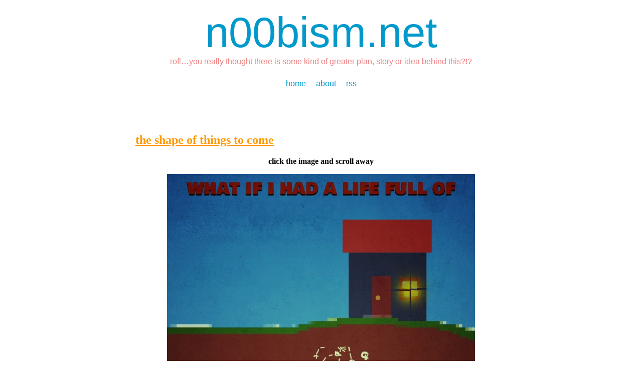

--- FILE ---
content_type: text/html
request_url: http://comic.n00bism.net/2012/01/23/the-shape-of-things-to-come/
body_size: 855
content:
<!DOCTYPE html>
<html><head><meta charset="utf-8"><title>n00bism.net</title><link href="/82d4aee2d122/style.css" rel="stylesheet"><link href="/rss.xml" rel="alternate" title="RSS Feed" type="application/rss+xml"></head><body><header><div class="title"><a href="/">n00bism.net</a><div>rofl…you really thought there is some kind of greater plan, story or idea behind this?!?</div></div><nav><ul><li><a href="/">home</a></li><li><a href="/about.html">about</a></li><li><a href="/rss.xml">rss</a></li></ul></nav></header><main><article class="h-entry" id="post-72"><h1 class="p-name"><a href="/2012/01/23/the-shape-of-things-to-come/">the shape of things to come</a></h1><p><p style="text-align: center;">   <strong>click the image and scroll away</strong> </p></p><p><p style="text-align: center;">   <a href="http://n00bism.net/projects/theshapeofthingstocome/"><img class=" aligncenter" src="http://comic.n00bism.net/wp-content/uploads/2012/01/20120123-012921.jpg" alt="20120123-012921.jpg" width="614" height="742" /></a> </p></p><p><p style="text-align: center;">   <strong>click the image and scroll away</strong> </p></p><p><p style="text-align: center;">   <strong>update:</strong> and in comparison a fully animated version quickly created in hype: <a href="http://n00bism.net/projects/theshapeofthingstocome-hype/" target="_blank">click here</a> </p></p><p><p style="text-align: center;">   scrollable > animated </p></p><div class="meta"><span>posted on <time class="dt-published">Mon Jan 23 02:31:32 CET 2012</time></span><span class="vcard">by <span class="p-author h-card fn">kk</span></span></div></article></main><nav><ul><li><a accesskey="j" href="/2012/01/23/sprint/">older</a></li><li><a accesskey="k" href="/2012/01/26/parker/">newer</a></li></ul></nav><footer><span class="copyright">copyright 2002-2019</span> Kristof Klee</footer></body></html>

--- FILE ---
content_type: text/css
request_url: http://comic.n00bism.net/82d4aee2d122/style.css
body_size: 363
content:
body{background:#fff}header{text-align:center}header .title{margin-top:1em;font-family:Helvetica Neue,sans-serif;color:#f08080}header .title a{font-size:64pt;text-decoration:none;color:#09c}header .title img{height:1em;width:auto}nav{list-style:none;margin:0 0 5em;padding:0;text-align:center;font-family:Helvetica Neue,sans-serif}nav li{display:inline}nav a{display:inline-block;padding:10px;color:#09c}nav ul{padding:0}main{max-width:740px;padding:0 20px;margin-left:auto;margin-right:auto;margin-bottom:5em}article{text-align:justify}article img{max-width:100%;height:auto}article h1 a{color:#f90}article a{color:#f08080}div.meta{text-align:right;margin-bottom:5em;color:#a9a9a9}div.meta span{padding-left:.5em}footer{text-align:center;color:#a9a9a9}